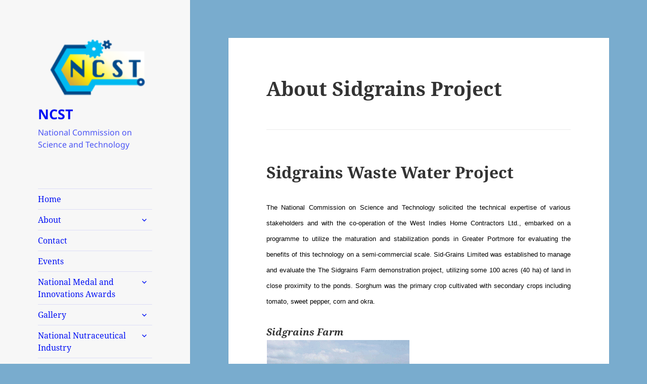

--- FILE ---
content_type: text/html; charset=UTF-8
request_url: https://ncst.gov.jm/about-sidgrains-project/
body_size: 10515
content:
<!DOCTYPE html>
<html lang="en-US" class="no-js">
<head>
	<meta charset="UTF-8">
	<meta name="viewport" content="width=device-width">
	<link rel="profile" href="https://gmpg.org/xfn/11">
	<link rel="pingback" href="https://ncst.gov.jm/xmlrpc.php">
	<script>(function(html){html.className = html.className.replace(/\bno-js\b/,'js')})(document.documentElement);</script>
<title>About Sidgrains Project &#8211; NCST</title>
<meta name='robots' content='max-image-preview:large' />
	<style>img:is([sizes="auto" i], [sizes^="auto," i]) { contain-intrinsic-size: 3000px 1500px }</style>
	<link rel="alternate" type="application/rss+xml" title="NCST &raquo; Feed" href="https://ncst.gov.jm/feed/" />
<link rel="alternate" type="application/rss+xml" title="NCST &raquo; Comments Feed" href="https://ncst.gov.jm/comments/feed/" />
<link rel="alternate" type="application/rss+xml" title="NCST &raquo; About Sidgrains Project Comments Feed" href="https://ncst.gov.jm/about-sidgrains-project/feed/" />
<script>
window._wpemojiSettings = {"baseUrl":"https:\/\/s.w.org\/images\/core\/emoji\/15.0.3\/72x72\/","ext":".png","svgUrl":"https:\/\/s.w.org\/images\/core\/emoji\/15.0.3\/svg\/","svgExt":".svg","source":{"concatemoji":"https:\/\/ncst.gov.jm\/wp-includes\/js\/wp-emoji-release.min.js?ver=6.7.4"}};
/*! This file is auto-generated */
!function(i,n){var o,s,e;function c(e){try{var t={supportTests:e,timestamp:(new Date).valueOf()};sessionStorage.setItem(o,JSON.stringify(t))}catch(e){}}function p(e,t,n){e.clearRect(0,0,e.canvas.width,e.canvas.height),e.fillText(t,0,0);var t=new Uint32Array(e.getImageData(0,0,e.canvas.width,e.canvas.height).data),r=(e.clearRect(0,0,e.canvas.width,e.canvas.height),e.fillText(n,0,0),new Uint32Array(e.getImageData(0,0,e.canvas.width,e.canvas.height).data));return t.every(function(e,t){return e===r[t]})}function u(e,t,n){switch(t){case"flag":return n(e,"\ud83c\udff3\ufe0f\u200d\u26a7\ufe0f","\ud83c\udff3\ufe0f\u200b\u26a7\ufe0f")?!1:!n(e,"\ud83c\uddfa\ud83c\uddf3","\ud83c\uddfa\u200b\ud83c\uddf3")&&!n(e,"\ud83c\udff4\udb40\udc67\udb40\udc62\udb40\udc65\udb40\udc6e\udb40\udc67\udb40\udc7f","\ud83c\udff4\u200b\udb40\udc67\u200b\udb40\udc62\u200b\udb40\udc65\u200b\udb40\udc6e\u200b\udb40\udc67\u200b\udb40\udc7f");case"emoji":return!n(e,"\ud83d\udc26\u200d\u2b1b","\ud83d\udc26\u200b\u2b1b")}return!1}function f(e,t,n){var r="undefined"!=typeof WorkerGlobalScope&&self instanceof WorkerGlobalScope?new OffscreenCanvas(300,150):i.createElement("canvas"),a=r.getContext("2d",{willReadFrequently:!0}),o=(a.textBaseline="top",a.font="600 32px Arial",{});return e.forEach(function(e){o[e]=t(a,e,n)}),o}function t(e){var t=i.createElement("script");t.src=e,t.defer=!0,i.head.appendChild(t)}"undefined"!=typeof Promise&&(o="wpEmojiSettingsSupports",s=["flag","emoji"],n.supports={everything:!0,everythingExceptFlag:!0},e=new Promise(function(e){i.addEventListener("DOMContentLoaded",e,{once:!0})}),new Promise(function(t){var n=function(){try{var e=JSON.parse(sessionStorage.getItem(o));if("object"==typeof e&&"number"==typeof e.timestamp&&(new Date).valueOf()<e.timestamp+604800&&"object"==typeof e.supportTests)return e.supportTests}catch(e){}return null}();if(!n){if("undefined"!=typeof Worker&&"undefined"!=typeof OffscreenCanvas&&"undefined"!=typeof URL&&URL.createObjectURL&&"undefined"!=typeof Blob)try{var e="postMessage("+f.toString()+"("+[JSON.stringify(s),u.toString(),p.toString()].join(",")+"));",r=new Blob([e],{type:"text/javascript"}),a=new Worker(URL.createObjectURL(r),{name:"wpTestEmojiSupports"});return void(a.onmessage=function(e){c(n=e.data),a.terminate(),t(n)})}catch(e){}c(n=f(s,u,p))}t(n)}).then(function(e){for(var t in e)n.supports[t]=e[t],n.supports.everything=n.supports.everything&&n.supports[t],"flag"!==t&&(n.supports.everythingExceptFlag=n.supports.everythingExceptFlag&&n.supports[t]);n.supports.everythingExceptFlag=n.supports.everythingExceptFlag&&!n.supports.flag,n.DOMReady=!1,n.readyCallback=function(){n.DOMReady=!0}}).then(function(){return e}).then(function(){var e;n.supports.everything||(n.readyCallback(),(e=n.source||{}).concatemoji?t(e.concatemoji):e.wpemoji&&e.twemoji&&(t(e.twemoji),t(e.wpemoji)))}))}((window,document),window._wpemojiSettings);
</script>
<style id='wp-emoji-styles-inline-css'>

	img.wp-smiley, img.emoji {
		display: inline !important;
		border: none !important;
		box-shadow: none !important;
		height: 1em !important;
		width: 1em !important;
		margin: 0 0.07em !important;
		vertical-align: -0.1em !important;
		background: none !important;
		padding: 0 !important;
	}
</style>
<link rel='stylesheet' id='wp-block-library-css' href='https://ncst.gov.jm/wp-includes/css/dist/block-library/style.min.css?ver=6.7.4' media='all' />
<style id='wp-block-library-theme-inline-css'>
.wp-block-audio :where(figcaption){color:#555;font-size:13px;text-align:center}.is-dark-theme .wp-block-audio :where(figcaption){color:#ffffffa6}.wp-block-audio{margin:0 0 1em}.wp-block-code{border:1px solid #ccc;border-radius:4px;font-family:Menlo,Consolas,monaco,monospace;padding:.8em 1em}.wp-block-embed :where(figcaption){color:#555;font-size:13px;text-align:center}.is-dark-theme .wp-block-embed :where(figcaption){color:#ffffffa6}.wp-block-embed{margin:0 0 1em}.blocks-gallery-caption{color:#555;font-size:13px;text-align:center}.is-dark-theme .blocks-gallery-caption{color:#ffffffa6}:root :where(.wp-block-image figcaption){color:#555;font-size:13px;text-align:center}.is-dark-theme :root :where(.wp-block-image figcaption){color:#ffffffa6}.wp-block-image{margin:0 0 1em}.wp-block-pullquote{border-bottom:4px solid;border-top:4px solid;color:currentColor;margin-bottom:1.75em}.wp-block-pullquote cite,.wp-block-pullquote footer,.wp-block-pullquote__citation{color:currentColor;font-size:.8125em;font-style:normal;text-transform:uppercase}.wp-block-quote{border-left:.25em solid;margin:0 0 1.75em;padding-left:1em}.wp-block-quote cite,.wp-block-quote footer{color:currentColor;font-size:.8125em;font-style:normal;position:relative}.wp-block-quote:where(.has-text-align-right){border-left:none;border-right:.25em solid;padding-left:0;padding-right:1em}.wp-block-quote:where(.has-text-align-center){border:none;padding-left:0}.wp-block-quote.is-large,.wp-block-quote.is-style-large,.wp-block-quote:where(.is-style-plain){border:none}.wp-block-search .wp-block-search__label{font-weight:700}.wp-block-search__button{border:1px solid #ccc;padding:.375em .625em}:where(.wp-block-group.has-background){padding:1.25em 2.375em}.wp-block-separator.has-css-opacity{opacity:.4}.wp-block-separator{border:none;border-bottom:2px solid;margin-left:auto;margin-right:auto}.wp-block-separator.has-alpha-channel-opacity{opacity:1}.wp-block-separator:not(.is-style-wide):not(.is-style-dots){width:100px}.wp-block-separator.has-background:not(.is-style-dots){border-bottom:none;height:1px}.wp-block-separator.has-background:not(.is-style-wide):not(.is-style-dots){height:2px}.wp-block-table{margin:0 0 1em}.wp-block-table td,.wp-block-table th{word-break:normal}.wp-block-table :where(figcaption){color:#555;font-size:13px;text-align:center}.is-dark-theme .wp-block-table :where(figcaption){color:#ffffffa6}.wp-block-video :where(figcaption){color:#555;font-size:13px;text-align:center}.is-dark-theme .wp-block-video :where(figcaption){color:#ffffffa6}.wp-block-video{margin:0 0 1em}:root :where(.wp-block-template-part.has-background){margin-bottom:0;margin-top:0;padding:1.25em 2.375em}
</style>
<style id='classic-theme-styles-inline-css'>
/*! This file is auto-generated */
.wp-block-button__link{color:#fff;background-color:#32373c;border-radius:9999px;box-shadow:none;text-decoration:none;padding:calc(.667em + 2px) calc(1.333em + 2px);font-size:1.125em}.wp-block-file__button{background:#32373c;color:#fff;text-decoration:none}
</style>
<style id='global-styles-inline-css'>
:root{--wp--preset--aspect-ratio--square: 1;--wp--preset--aspect-ratio--4-3: 4/3;--wp--preset--aspect-ratio--3-4: 3/4;--wp--preset--aspect-ratio--3-2: 3/2;--wp--preset--aspect-ratio--2-3: 2/3;--wp--preset--aspect-ratio--16-9: 16/9;--wp--preset--aspect-ratio--9-16: 9/16;--wp--preset--color--black: #000000;--wp--preset--color--cyan-bluish-gray: #abb8c3;--wp--preset--color--white: #fff;--wp--preset--color--pale-pink: #f78da7;--wp--preset--color--vivid-red: #cf2e2e;--wp--preset--color--luminous-vivid-orange: #ff6900;--wp--preset--color--luminous-vivid-amber: #fcb900;--wp--preset--color--light-green-cyan: #7bdcb5;--wp--preset--color--vivid-green-cyan: #00d084;--wp--preset--color--pale-cyan-blue: #8ed1fc;--wp--preset--color--vivid-cyan-blue: #0693e3;--wp--preset--color--vivid-purple: #9b51e0;--wp--preset--color--dark-gray: #111;--wp--preset--color--light-gray: #f1f1f1;--wp--preset--color--yellow: #f4ca16;--wp--preset--color--dark-brown: #352712;--wp--preset--color--medium-pink: #e53b51;--wp--preset--color--light-pink: #ffe5d1;--wp--preset--color--dark-purple: #2e2256;--wp--preset--color--purple: #674970;--wp--preset--color--blue-gray: #22313f;--wp--preset--color--bright-blue: #55c3dc;--wp--preset--color--light-blue: #e9f2f9;--wp--preset--gradient--vivid-cyan-blue-to-vivid-purple: linear-gradient(135deg,rgba(6,147,227,1) 0%,rgb(155,81,224) 100%);--wp--preset--gradient--light-green-cyan-to-vivid-green-cyan: linear-gradient(135deg,rgb(122,220,180) 0%,rgb(0,208,130) 100%);--wp--preset--gradient--luminous-vivid-amber-to-luminous-vivid-orange: linear-gradient(135deg,rgba(252,185,0,1) 0%,rgba(255,105,0,1) 100%);--wp--preset--gradient--luminous-vivid-orange-to-vivid-red: linear-gradient(135deg,rgba(255,105,0,1) 0%,rgb(207,46,46) 100%);--wp--preset--gradient--very-light-gray-to-cyan-bluish-gray: linear-gradient(135deg,rgb(238,238,238) 0%,rgb(169,184,195) 100%);--wp--preset--gradient--cool-to-warm-spectrum: linear-gradient(135deg,rgb(74,234,220) 0%,rgb(151,120,209) 20%,rgb(207,42,186) 40%,rgb(238,44,130) 60%,rgb(251,105,98) 80%,rgb(254,248,76) 100%);--wp--preset--gradient--blush-light-purple: linear-gradient(135deg,rgb(255,206,236) 0%,rgb(152,150,240) 100%);--wp--preset--gradient--blush-bordeaux: linear-gradient(135deg,rgb(254,205,165) 0%,rgb(254,45,45) 50%,rgb(107,0,62) 100%);--wp--preset--gradient--luminous-dusk: linear-gradient(135deg,rgb(255,203,112) 0%,rgb(199,81,192) 50%,rgb(65,88,208) 100%);--wp--preset--gradient--pale-ocean: linear-gradient(135deg,rgb(255,245,203) 0%,rgb(182,227,212) 50%,rgb(51,167,181) 100%);--wp--preset--gradient--electric-grass: linear-gradient(135deg,rgb(202,248,128) 0%,rgb(113,206,126) 100%);--wp--preset--gradient--midnight: linear-gradient(135deg,rgb(2,3,129) 0%,rgb(40,116,252) 100%);--wp--preset--gradient--dark-gray-gradient-gradient: linear-gradient(90deg, rgba(17,17,17,1) 0%, rgba(42,42,42,1) 100%);--wp--preset--gradient--light-gray-gradient: linear-gradient(90deg, rgba(241,241,241,1) 0%, rgba(215,215,215,1) 100%);--wp--preset--gradient--white-gradient: linear-gradient(90deg, rgba(255,255,255,1) 0%, rgba(230,230,230,1) 100%);--wp--preset--gradient--yellow-gradient: linear-gradient(90deg, rgba(244,202,22,1) 0%, rgba(205,168,10,1) 100%);--wp--preset--gradient--dark-brown-gradient: linear-gradient(90deg, rgba(53,39,18,1) 0%, rgba(91,67,31,1) 100%);--wp--preset--gradient--medium-pink-gradient: linear-gradient(90deg, rgba(229,59,81,1) 0%, rgba(209,28,51,1) 100%);--wp--preset--gradient--light-pink-gradient: linear-gradient(90deg, rgba(255,229,209,1) 0%, rgba(255,200,158,1) 100%);--wp--preset--gradient--dark-purple-gradient: linear-gradient(90deg, rgba(46,34,86,1) 0%, rgba(66,48,123,1) 100%);--wp--preset--gradient--purple-gradient: linear-gradient(90deg, rgba(103,73,112,1) 0%, rgba(131,93,143,1) 100%);--wp--preset--gradient--blue-gray-gradient: linear-gradient(90deg, rgba(34,49,63,1) 0%, rgba(52,75,96,1) 100%);--wp--preset--gradient--bright-blue-gradient: linear-gradient(90deg, rgba(85,195,220,1) 0%, rgba(43,180,211,1) 100%);--wp--preset--gradient--light-blue-gradient: linear-gradient(90deg, rgba(233,242,249,1) 0%, rgba(193,218,238,1) 100%);--wp--preset--font-size--small: 13px;--wp--preset--font-size--medium: 20px;--wp--preset--font-size--large: 36px;--wp--preset--font-size--x-large: 42px;--wp--preset--spacing--20: 0.44rem;--wp--preset--spacing--30: 0.67rem;--wp--preset--spacing--40: 1rem;--wp--preset--spacing--50: 1.5rem;--wp--preset--spacing--60: 2.25rem;--wp--preset--spacing--70: 3.38rem;--wp--preset--spacing--80: 5.06rem;--wp--preset--shadow--natural: 6px 6px 9px rgba(0, 0, 0, 0.2);--wp--preset--shadow--deep: 12px 12px 50px rgba(0, 0, 0, 0.4);--wp--preset--shadow--sharp: 6px 6px 0px rgba(0, 0, 0, 0.2);--wp--preset--shadow--outlined: 6px 6px 0px -3px rgba(255, 255, 255, 1), 6px 6px rgba(0, 0, 0, 1);--wp--preset--shadow--crisp: 6px 6px 0px rgba(0, 0, 0, 1);}:where(.is-layout-flex){gap: 0.5em;}:where(.is-layout-grid){gap: 0.5em;}body .is-layout-flex{display: flex;}.is-layout-flex{flex-wrap: wrap;align-items: center;}.is-layout-flex > :is(*, div){margin: 0;}body .is-layout-grid{display: grid;}.is-layout-grid > :is(*, div){margin: 0;}:where(.wp-block-columns.is-layout-flex){gap: 2em;}:where(.wp-block-columns.is-layout-grid){gap: 2em;}:where(.wp-block-post-template.is-layout-flex){gap: 1.25em;}:where(.wp-block-post-template.is-layout-grid){gap: 1.25em;}.has-black-color{color: var(--wp--preset--color--black) !important;}.has-cyan-bluish-gray-color{color: var(--wp--preset--color--cyan-bluish-gray) !important;}.has-white-color{color: var(--wp--preset--color--white) !important;}.has-pale-pink-color{color: var(--wp--preset--color--pale-pink) !important;}.has-vivid-red-color{color: var(--wp--preset--color--vivid-red) !important;}.has-luminous-vivid-orange-color{color: var(--wp--preset--color--luminous-vivid-orange) !important;}.has-luminous-vivid-amber-color{color: var(--wp--preset--color--luminous-vivid-amber) !important;}.has-light-green-cyan-color{color: var(--wp--preset--color--light-green-cyan) !important;}.has-vivid-green-cyan-color{color: var(--wp--preset--color--vivid-green-cyan) !important;}.has-pale-cyan-blue-color{color: var(--wp--preset--color--pale-cyan-blue) !important;}.has-vivid-cyan-blue-color{color: var(--wp--preset--color--vivid-cyan-blue) !important;}.has-vivid-purple-color{color: var(--wp--preset--color--vivid-purple) !important;}.has-black-background-color{background-color: var(--wp--preset--color--black) !important;}.has-cyan-bluish-gray-background-color{background-color: var(--wp--preset--color--cyan-bluish-gray) !important;}.has-white-background-color{background-color: var(--wp--preset--color--white) !important;}.has-pale-pink-background-color{background-color: var(--wp--preset--color--pale-pink) !important;}.has-vivid-red-background-color{background-color: var(--wp--preset--color--vivid-red) !important;}.has-luminous-vivid-orange-background-color{background-color: var(--wp--preset--color--luminous-vivid-orange) !important;}.has-luminous-vivid-amber-background-color{background-color: var(--wp--preset--color--luminous-vivid-amber) !important;}.has-light-green-cyan-background-color{background-color: var(--wp--preset--color--light-green-cyan) !important;}.has-vivid-green-cyan-background-color{background-color: var(--wp--preset--color--vivid-green-cyan) !important;}.has-pale-cyan-blue-background-color{background-color: var(--wp--preset--color--pale-cyan-blue) !important;}.has-vivid-cyan-blue-background-color{background-color: var(--wp--preset--color--vivid-cyan-blue) !important;}.has-vivid-purple-background-color{background-color: var(--wp--preset--color--vivid-purple) !important;}.has-black-border-color{border-color: var(--wp--preset--color--black) !important;}.has-cyan-bluish-gray-border-color{border-color: var(--wp--preset--color--cyan-bluish-gray) !important;}.has-white-border-color{border-color: var(--wp--preset--color--white) !important;}.has-pale-pink-border-color{border-color: var(--wp--preset--color--pale-pink) !important;}.has-vivid-red-border-color{border-color: var(--wp--preset--color--vivid-red) !important;}.has-luminous-vivid-orange-border-color{border-color: var(--wp--preset--color--luminous-vivid-orange) !important;}.has-luminous-vivid-amber-border-color{border-color: var(--wp--preset--color--luminous-vivid-amber) !important;}.has-light-green-cyan-border-color{border-color: var(--wp--preset--color--light-green-cyan) !important;}.has-vivid-green-cyan-border-color{border-color: var(--wp--preset--color--vivid-green-cyan) !important;}.has-pale-cyan-blue-border-color{border-color: var(--wp--preset--color--pale-cyan-blue) !important;}.has-vivid-cyan-blue-border-color{border-color: var(--wp--preset--color--vivid-cyan-blue) !important;}.has-vivid-purple-border-color{border-color: var(--wp--preset--color--vivid-purple) !important;}.has-vivid-cyan-blue-to-vivid-purple-gradient-background{background: var(--wp--preset--gradient--vivid-cyan-blue-to-vivid-purple) !important;}.has-light-green-cyan-to-vivid-green-cyan-gradient-background{background: var(--wp--preset--gradient--light-green-cyan-to-vivid-green-cyan) !important;}.has-luminous-vivid-amber-to-luminous-vivid-orange-gradient-background{background: var(--wp--preset--gradient--luminous-vivid-amber-to-luminous-vivid-orange) !important;}.has-luminous-vivid-orange-to-vivid-red-gradient-background{background: var(--wp--preset--gradient--luminous-vivid-orange-to-vivid-red) !important;}.has-very-light-gray-to-cyan-bluish-gray-gradient-background{background: var(--wp--preset--gradient--very-light-gray-to-cyan-bluish-gray) !important;}.has-cool-to-warm-spectrum-gradient-background{background: var(--wp--preset--gradient--cool-to-warm-spectrum) !important;}.has-blush-light-purple-gradient-background{background: var(--wp--preset--gradient--blush-light-purple) !important;}.has-blush-bordeaux-gradient-background{background: var(--wp--preset--gradient--blush-bordeaux) !important;}.has-luminous-dusk-gradient-background{background: var(--wp--preset--gradient--luminous-dusk) !important;}.has-pale-ocean-gradient-background{background: var(--wp--preset--gradient--pale-ocean) !important;}.has-electric-grass-gradient-background{background: var(--wp--preset--gradient--electric-grass) !important;}.has-midnight-gradient-background{background: var(--wp--preset--gradient--midnight) !important;}.has-small-font-size{font-size: var(--wp--preset--font-size--small) !important;}.has-medium-font-size{font-size: var(--wp--preset--font-size--medium) !important;}.has-large-font-size{font-size: var(--wp--preset--font-size--large) !important;}.has-x-large-font-size{font-size: var(--wp--preset--font-size--x-large) !important;}
:where(.wp-block-post-template.is-layout-flex){gap: 1.25em;}:where(.wp-block-post-template.is-layout-grid){gap: 1.25em;}
:where(.wp-block-columns.is-layout-flex){gap: 2em;}:where(.wp-block-columns.is-layout-grid){gap: 2em;}
:root :where(.wp-block-pullquote){font-size: 1.5em;line-height: 1.6;}
</style>
<link rel='stylesheet' id='contact-form-7-css' href='https://ncst.gov.jm/wp-content/plugins/contact-form-7/includes/css/styles.css?ver=5.8' media='all' />
<link rel='stylesheet' id='social-widget-css' href='https://ncst.gov.jm/wp-content/plugins/social-media-widget/social_widget.css?ver=6.7.4' media='all' />
<link rel='stylesheet' id='twentyfifteen-fonts-css' href='https://ncst.gov.jm/wp-content/themes/twentyfifteen/assets/fonts/noto-sans-plus-noto-serif-plus-inconsolata.css?ver=20230328' media='all' />
<link rel='stylesheet' id='genericons-css' href='https://ncst.gov.jm/wp-content/themes/twentyfifteen/genericons/genericons.css?ver=20201026' media='all' />
<link rel='stylesheet' id='twentyfifteen-style-css' href='https://ncst.gov.jm/wp-content/themes/twentyfifteen/style.css?ver=20230808' media='all' />
<style id='twentyfifteen-style-inline-css'>

		/* Custom Header Background Color */
		body:before,
		.site-header {
			background-color: #f7f7f7;
		}

		@media screen and (min-width: 59.6875em) {
			.site-header,
			.secondary {
				background-color: transparent;
			}

			.widget button,
			.widget input[type="button"],
			.widget input[type="reset"],
			.widget input[type="submit"],
			.widget_calendar tbody a,
			.widget_calendar tbody a:hover,
			.widget_calendar tbody a:focus {
				color: #f7f7f7;
			}
		}
	

		/* Custom Sidebar Text Color */
		.site-title a,
		.site-description,
		.secondary-toggle:before {
			color: #0010f4;
		}

		.site-title a:hover,
		.site-title a:focus {
			color: rgba( 0, 16, 244, 0.7);
		}

		.secondary-toggle {
			border-color: rgba( 0, 16, 244, 0.1);
		}

		.secondary-toggle:hover,
		.secondary-toggle:focus {
			border-color: rgba( 0, 16, 244, 0.3);
		}

		.site-title a {
			outline-color: rgba( 0, 16, 244, 0.3);
		}

		@media screen and (min-width: 59.6875em) {
			.secondary a,
			.dropdown-toggle:after,
			.widget-title,
			.widget blockquote cite,
			.widget blockquote small {
				color: #0010f4;
			}

			.widget button,
			.widget input[type="button"],
			.widget input[type="reset"],
			.widget input[type="submit"],
			.widget_calendar tbody a {
				background-color: #0010f4;
			}

			.textwidget a {
				border-color: #0010f4;
			}

			.secondary a:hover,
			.secondary a:focus,
			.main-navigation .menu-item-description,
			.widget,
			.widget blockquote,
			.widget .wp-caption-text,
			.widget .gallery-caption {
				color: rgba( 0, 16, 244, 0.7);
			}

			.widget button:hover,
			.widget button:focus,
			.widget input[type="button"]:hover,
			.widget input[type="button"]:focus,
			.widget input[type="reset"]:hover,
			.widget input[type="reset"]:focus,
			.widget input[type="submit"]:hover,
			.widget input[type="submit"]:focus,
			.widget_calendar tbody a:hover,
			.widget_calendar tbody a:focus {
				background-color: rgba( 0, 16, 244, 0.7);
			}

			.widget blockquote {
				border-color: rgba( 0, 16, 244, 0.7);
			}

			.main-navigation ul,
			.main-navigation li,
			.secondary-toggle,
			.widget input,
			.widget textarea,
			.widget table,
			.widget th,
			.widget td,
			.widget pre,
			.widget li,
			.widget_categories .children,
			.widget_nav_menu .sub-menu,
			.widget_pages .children,
			.widget abbr[title] {
				border-color: rgba( 0, 16, 244, 0.1);
			}

			.dropdown-toggle:hover,
			.dropdown-toggle:focus,
			.widget hr {
				background-color: rgba( 0, 16, 244, 0.1);
			}

			.widget input:focus,
			.widget textarea:focus {
				border-color: rgba( 0, 16, 244, 0.3);
			}

			.sidebar a:focus,
			.dropdown-toggle:focus {
				outline-color: rgba( 0, 16, 244, 0.3);
			}
		}
	
</style>
<link rel='stylesheet' id='twentyfifteen-block-style-css' href='https://ncst.gov.jm/wp-content/themes/twentyfifteen/css/blocks.css?ver=20230623' media='all' />
<!--n2css--><script src="https://ncst.gov.jm/wp-includes/js/jquery/jquery.min.js?ver=3.7.1" id="jquery-core-js"></script>
<script src="https://ncst.gov.jm/wp-includes/js/jquery/jquery-migrate.min.js?ver=3.4.1" id="jquery-migrate-js"></script>
<link rel="https://api.w.org/" href="https://ncst.gov.jm/wp-json/" /><link rel="alternate" title="JSON" type="application/json" href="https://ncst.gov.jm/wp-json/wp/v2/pages/6981" /><link rel="EditURI" type="application/rsd+xml" title="RSD" href="https://ncst.gov.jm/xmlrpc.php?rsd" />
<meta name="generator" content="WordPress 6.7.4" />
<link rel="canonical" href="https://ncst.gov.jm/about-sidgrains-project/" />
<link rel='shortlink' href='https://ncst.gov.jm/?p=6981' />
<link rel="alternate" title="oEmbed (JSON)" type="application/json+oembed" href="https://ncst.gov.jm/wp-json/oembed/1.0/embed?url=https%3A%2F%2Fncst.gov.jm%2Fabout-sidgrains-project%2F" />
<link rel="alternate" title="oEmbed (XML)" type="text/xml+oembed" href="https://ncst.gov.jm/wp-json/oembed/1.0/embed?url=https%3A%2F%2Fncst.gov.jm%2Fabout-sidgrains-project%2F&#038;format=xml" />
<style id="custom-background-css">
body.custom-background { background-color: #79acce; }
</style>
	<link rel="icon" href="https://ncst.gov.jm/wp-content/uploads/2023/06/cropped-IMG_1049-1-32x32.jpg" sizes="32x32" />
<link rel="icon" href="https://ncst.gov.jm/wp-content/uploads/2023/06/cropped-IMG_1049-1-192x192.jpg" sizes="192x192" />
<link rel="apple-touch-icon" href="https://ncst.gov.jm/wp-content/uploads/2023/06/cropped-IMG_1049-1-180x180.jpg" />
<meta name="msapplication-TileImage" content="https://ncst.gov.jm/wp-content/uploads/2023/06/cropped-IMG_1049-1-270x270.jpg" />
</head>

<body data-rsssl=1 class="page-template page-template-template-blank-2 page-template-template-blank-2-php page page-id-6981 custom-background wp-custom-logo wp-embed-responsive">
<div id="page" class="hfeed site">
	<a class="skip-link screen-reader-text" href="#content">
		Skip to content	</a>

	<div id="sidebar" class="sidebar">
		<header id="masthead" class="site-header">
			<div class="site-branding">
				<a href="https://ncst.gov.jm/" class="custom-logo-link" rel="home"><img width="240" height="126" src="https://ncst.gov.jm/wp-content/uploads/2014/09/cropped-logo-ncst.png" class="custom-logo" alt="NCST" decoding="async" /></a>						<p class="site-title"><a href="https://ncst.gov.jm/" rel="home">NCST</a></p>
												<p class="site-description">National Commission on Science and Technology</p>
										<button class="secondary-toggle">Menu and widgets</button>
			</div><!-- .site-branding -->
		</header><!-- .site-header -->

			<div id="secondary" class="secondary">

					<nav id="site-navigation" class="main-navigation">
				<div class="menu-mega-menu-container"><ul id="menu-mega-menu" class="nav-menu"><li id="menu-item-7305" class="menu-item menu-item-type-post_type menu-item-object-page menu-item-7305"><a href="https://ncst.gov.jm/homepage/">Home</a></li>
<li id="menu-item-7306" class="menu-item menu-item-type-post_type menu-item-object-page menu-item-has-children menu-item-7306"><a href="https://ncst.gov.jm/about/">About</a>
<ul class="sub-menu">
	<li id="menu-item-7688" class="menu-item menu-item-type-post_type menu-item-object-page menu-item-7688"><a href="https://ncst.gov.jm/advisory-committee/">Advisory Committee</a></li>
	<li id="menu-item-7687" class="menu-item menu-item-type-post_type menu-item-object-page menu-item-7687"><a href="https://ncst.gov.jm/about/commission/">Board of Commissioners</a></li>
</ul>
</li>
<li id="menu-item-7311" class="menu-item menu-item-type-post_type menu-item-object-page menu-item-7311"><a href="https://ncst.gov.jm/contact/">Contact</a></li>
<li id="menu-item-8566" class="menu-item menu-item-type-post_type menu-item-object-page menu-item-8566"><a href="https://ncst.gov.jm/events/">Events</a></li>
<li id="menu-item-8584" class="menu-item menu-item-type-post_type menu-item-object-page menu-item-has-children menu-item-8584"><a href="https://ncst.gov.jm/national-innovations-competition/">National Medal and Innovations Awards</a>
<ul class="sub-menu">
	<li id="menu-item-8590" class="menu-item menu-item-type-post_type menu-item-object-page menu-item-8590"><a href="https://ncst.gov.jm/national-innovations-competition-2022/">National Innovations Competition &#8211; 2022</a></li>
	<li id="menu-item-8591" class="menu-item menu-item-type-post_type menu-item-object-page menu-item-8591"><a href="https://ncst.gov.jm/national-innovations-competition-2024/">National Innovations Competition &#8211; 2024</a></li>
</ul>
</li>
<li id="menu-item-7691" class="menu-item menu-item-type-post_type menu-item-object-page menu-item-has-children menu-item-7691"><a href="https://ncst.gov.jm/photo-galleries/">Gallery</a>
<ul class="sub-menu">
	<li id="menu-item-7743" class="menu-item menu-item-type-post_type menu-item-object-page menu-item-7743"><a href="https://ncst.gov.jm/national-medal-innovation-awards-2016/">National Medal &#038; Innovation Awards 2016 Highlights</a></li>
	<li id="menu-item-7778" class="menu-item menu-item-type-post_type menu-item-object-page menu-item-7778"><a href="https://ncst.gov.jm/young-nutraceutical-farmers-training-programme/">Young Nutraceutical Farmer&#8217;s Training Programme</a></li>
</ul>
</li>
<li id="menu-item-7320" class="menu-item menu-item-type-post_type menu-item-object-page menu-item-has-children menu-item-7320"><a href="https://ncst.gov.jm/programmes/nutraceuticals-and-functional-foods/">National Nutraceutical Industry</a>
<ul class="sub-menu">
	<li id="menu-item-7321" class="menu-item menu-item-type-post_type menu-item-object-page menu-item-7321"><a href="https://ncst.gov.jm/programmes/nutraceuticals-and-functional-foods/science-in-the-park-expo/">NNI Launch Highlights</a></li>
	<li id="menu-item-7334" class="menu-item menu-item-type-post_type menu-item-object-page menu-item-7334"><a href="https://ncst.gov.jm/httpswww-youtube-comwatchvnf2jpbluvlo/">NNI Launch Highlight Videos</a></li>
	<li id="menu-item-7372" class="menu-item menu-item-type-post_type menu-item-object-page menu-item-7372"><a href="https://ncst.gov.jm/national-nutraceutical-industry-flair-magazine-feature/">National Nutraceutical Industry Flair Magazine 1st Edition</a></li>
	<li id="menu-item-7439" class="menu-item menu-item-type-post_type menu-item-object-page menu-item-7439"><a href="https://ncst.gov.jm/national-nutraceutical-industry-flair-magazine-feature-2/">National Nutraceutical Industry Flair Magazine 2nd Edition</a></li>
	<li id="menu-item-7576" class="menu-item menu-item-type-post_type menu-item-object-page menu-item-7576"><a href="https://ncst.gov.jm/national-nutraceutical-industry-flair-magazine-3rd-edition/">National Nutraceutical Industry Flair Magazine 3rd Edition</a></li>
	<li id="menu-item-7623" class="menu-item menu-item-type-post_type menu-item-object-page menu-item-7623"><a href="https://ncst.gov.jm/national-nutraceutical-industry-flair-magazine-4th-edition/">National Nutraceutical Industry Flair Magazine 4th Edition</a></li>
	<li id="menu-item-7431" class="menu-item menu-item-type-post_type menu-item-object-page menu-item-7431"><a href="https://ncst.gov.jm/ncst-and-the-jamaica-4h-club-mou-signing/">NCST And The Jamaica 4H Club  MoU Signing</a></li>
	<li id="menu-item-7484" class="menu-item menu-item-type-post_type menu-item-object-page menu-item-7484"><a href="https://ncst.gov.jm/young-nutraceutical-farmers-programme/">Young Nutraceutical Farmers Programme</a></li>
	<li id="menu-item-7512" class="menu-item menu-item-type-post_type menu-item-object-page menu-item-7512"><a href="https://ncst.gov.jm/bush-medicine-and-diabetes-cause-or-cure/">Bush Medicine and Diabetes: Cause or Cure?</a></li>
	<li id="menu-item-7604" class="menu-item menu-item-type-post_type menu-item-object-page menu-item-7604"><a href="https://ncst.gov.jm/nni-business-opportunity-workshop-2016/">NNI Business Opportunity Workshop 2016</a></li>
</ul>
</li>
<li id="menu-item-7316" class="menu-item menu-item-type-post_type menu-item-object-page current-menu-ancestor current-menu-parent current_page_parent current_page_ancestor menu-item-has-children menu-item-7316"><a href="https://ncst.gov.jm/programmes/">Programmes</a>
<ul class="sub-menu">
	<li id="menu-item-7462" class="menu-item menu-item-type-post_type menu-item-object-page menu-item-7462"><a href="https://ncst.gov.jm/science-technology-engineering-arts-mathematics-innovation/">(S)cience (T)echnology (E)ngineering (A)rts (M)athematics &#038; (I)nnovation</a></li>
	<li id="menu-item-7322" class="menu-item menu-item-type-post_type menu-item-object-page menu-item-7322"><a href="https://ncst.gov.jm/programmes/bioprospecting/">Popularization of Science and Technology</a></li>
	<li id="menu-item-7466" class="menu-item menu-item-type-post_type menu-item-object-page menu-item-7466"><a href="https://ncst.gov.jm/branding-jamaica-athletics/">Branding Jamaica Athletics</a></li>
	<li id="menu-item-7310" class="menu-item menu-item-type-post_type menu-item-object-page current-menu-item page_item page-item-6981 current_page_item menu-item-7310"><a href="https://ncst.gov.jm/about-sidgrains-project/" aria-current="page">About Sidgrains Project</a></li>
	<li id="menu-item-7326" class="menu-item menu-item-type-post_type menu-item-object-page menu-item-7326"><a href="https://ncst.gov.jm/programmes/s-t-innovation-policy/">S &#038; T Innovation Policy Development</a></li>
	<li id="menu-item-7323" class="menu-item menu-item-type-post_type menu-item-object-page menu-item-7323"><a href="https://ncst.gov.jm/programmes/public-education-program/">Public Education Program</a></li>
	<li id="menu-item-7324" class="menu-item menu-item-type-post_type menu-item-object-page menu-item-7324"><a href="https://ncst.gov.jm/programmes/r-d-tax-incentive-scheme/">R &#038; D Tax Incentive Scheme</a></li>
	<li id="menu-item-7325" class="menu-item menu-item-type-post_type menu-item-object-page menu-item-7325"><a href="https://ncst.gov.jm/programmes/bamboo-initiative/">Rationalization of Science and Technology Institutions</a></li>
	<li id="menu-item-7327" class="menu-item menu-item-type-post_type menu-item-object-page menu-item-7327"><a href="https://ncst.gov.jm/programmes/biotechnologybiodiversity/">Science and Technology (S&#038;T) Month</a></li>
	<li id="menu-item-7328" class="menu-item menu-item-type-post_type menu-item-object-page menu-item-7328"><a href="https://ncst.gov.jm/programmes/technology-transfer/">Technology Transfer</a></li>
	<li id="menu-item-7329" class="menu-item menu-item-type-post_type menu-item-object-page menu-item-7329"><a href="https://ncst.gov.jm/s-t-critiques/">S &#038; T Critiques</a></li>
	<li id="menu-item-7330" class="menu-item menu-item-type-post_type menu-item-object-page menu-item-7330"><a href="https://ncst.gov.jm/s-t-institutions/">S &#038; T Institutions</a></li>
	<li id="menu-item-7331" class="menu-item menu-item-type-post_type menu-item-object-page menu-item-7331"><a href="https://ncst.gov.jm/tax-incentive-scheme/">Tax Incentive Scheme</a></li>
	<li id="menu-item-7332" class="menu-item menu-item-type-post_type menu-item-object-page menu-item-7332"><a href="https://ncst.gov.jm/technology-investment-fund/">Technology Investment Fund</a></li>
	<li id="menu-item-7315" class="menu-item menu-item-type-post_type menu-item-object-page menu-item-7315"><a href="https://ncst.gov.jm/national-foundation-for-st/">National Foundation for S&#038;T</a></li>
	<li id="menu-item-7317" class="menu-item menu-item-type-post_type menu-item-object-page menu-item-7317"><a href="https://ncst.gov.jm/programmes/genetically-modified-organisms/">Genetically Modified Organisms</a></li>
	<li id="menu-item-7318" class="menu-item menu-item-type-post_type menu-item-object-page menu-item-7318"><a href="https://ncst.gov.jm/programmes/information-communication/">Information &#038; Communication</a></li>
	<li id="menu-item-7319" class="menu-item menu-item-type-post_type menu-item-object-page menu-item-7319"><a href="https://ncst.gov.jm/programmes/jamaica-young-scientists-forum/">Jamaica Young Scientists Forum</a></li>
</ul>
</li>
<li id="menu-item-7560" class="menu-item menu-item-type-post_type menu-item-object-page menu-item-7560"><a href="https://ncst.gov.jm/event-calendar/">Events Calendar</a></li>
</ul></div>			</nav><!-- .main-navigation -->
		
		
					<div id="widget-area" class="widget-area" role="complementary">
				<aside id="social-widget-2" class="widget Social_Widget"><h2 class="widget-title">Follow Us!</h2><div class="socialmedia-buttons smw_left"><a href="https://www.facebook.com/pages/National-Commission-on-Science-Technology/655357047924779?ref=hl" rel="nofollow" target="_blank"><img width="32" height="32" src="https://ncst.gov.jm/wp-content/plugins/social-media-widget/images/default/32/facebook.png" 
				alt="Follow Us on Facebook" 
				title="Follow Us on Facebook" style="opacity: 0.8; -moz-opacity: 0.8;" class="fade" /></a><a href="https://twitter.com/NCSTJamaica" rel="nofollow" target="_blank"><img width="32" height="32" src="https://ncst.gov.jm/wp-content/plugins/social-media-widget/images/default/32/twitter.png" 
				alt="Follow Us on Twitter" 
				title="Follow Us on Twitter" style="opacity: 0.8; -moz-opacity: 0.8;" class="fade" /></a></div></aside><aside id="text-4" class="widget widget_text"><h2 class="widget-title">Newsfeed</h2>			<div class="textwidget"><p>IP Week 2016 "Intellectual Property in the Digitized Age:Creativity, Culture, Piracy and Awareness" Activities, April 24-29 2016.<br />
Follow the link for further details>><br />
https://www.jipo.gov.jm/</p>
<p>Focus on Exports – Minister Urges Young Farmers</p>
<p>“Agriculture offers one of the greatest opportunities to earn foreign exchange and to make our contribution to the creation of wealth.” Read More...http://www.miic.gov.jm/content/focus-exports-%E2%80%93-minister-urges-young-farmers</p>
</div>
		</aside><aside id="text-5" class="widget widget_text"><h2 class="widget-title">Launch of the National Nutraceutical Industry</h2>			<div class="textwidget"><iframe src="https://www.youtube.com/embed/NF2jPbLUvLo?rel=0" frameborder="0" allowfullscreen></iframe></div>
		</aside>			</div><!-- .widget-area -->
		
	</div><!-- .secondary -->

	</div><!-- .sidebar -->

	<div id="content" class="site-content">

	<div id="primary" class="content-area">
		<main id="main" class="site-main">

		
<article id="post-6981" class="post-6981 page type-page status-publish hentry">
	
	<header class="entry-header">
		<h1 class="entry-title">About Sidgrains Project</h1>	</header><!-- .entry-header -->

	<div class="entry-content">
		<hr>
<h2>Sidgrains Waste Water Project</h2>
<p style="text-align: justify;"><span style="color: #000000; font-family: Arial,Helvetica,sans-serif; font-size: small;">The National Commission on Science and Technology solicited the technical expertise of various stakeholders and with the co-operation of the West Indies Home Contractors Ltd., embarked on a programme to utilize the maturation and stabilization ponds in Greater Portmore for evaluating the benefits of this technology on a semi-commercial scale. Sid-Grains Limited was established to manage and evaluate the The Sidgrains Farm demonstration project, utilizing some 100 acres (40 ha) of land in close proximity to the ponds. Sorghum was the primary crop cultivated with secondary crops including tomato, sweet pepper, corn and okra.</span></p>
<p><em><strong>Sidgrains Farm</strong></em><br />
<img decoding="async" src="https://ncst.gov.jm/wp-content/uploads/2014/09/sidgrains_farm.gif" alt="Alt Text"></p>
<p>[custom_headline level=&#8221;h2&#8243; looks_like=&#8221;h3&#8243; accent=&#8221;true&#8221;]Tomato[/custom_headline]</p>
<p>[column type=&#8221;one-half&#8221;]<br />
[promo style=&#8221;text-align: center;&#8221; image=&#8221;https://ncst.gov.jm/wp-content/uploads/2014/09/Tomato.jpg&#8221; alt=&#8221;Tomato&#8221;]</p>
<p><span style="color: #000000; font-family: Arial,Helvetica,sans-serif; font-size: small;">The overall goal of the project was to determine the economic feasibility and sustainability in using treated domestic wastewater for the production of sorghum and other secondary crops in an environmentally safe and reproducible manner. The objectives were:</span></p>
<ul>
<li><span style="font-family: Arial,Helvetica,sans-serif;"><span style="color: #000000; font-size: small;"> to develop a reproducible technology package utilizing waste water for irrigation of agricultural crops</span></span></li>
<li><span style="font-family: Arial,Helvetica,sans-serif;"><span style="color: #000000; font-size: small;"> to improve aquifer recharge and soil quality</span></span></li>
<li><span style="font-family: Arial,Helvetica,sans-serif;"><span style="color: #000000; font-size: small;"> to reduce the volume of potable water used for irrigation purposes</span></span></li>
<li><span style="font-family: Arial,Helvetica,sans-serif;"><span style="color: #000000; font-size: small;"> to sensitize the public to the value of waste water for agricultural crop production </span></span></li>
</ul>
<p>[/column]</p>
<p>[column type=&#8221;one-third&#8221; last=&#8221;true&#8221;]<br />
[promo style=&#8221;text-align: center;&#8221; image=&#8221;https://ncst.gov.jm/wp-content/uploads/2014/09/Sorghum2.jpg&#8221; alt=&#8221;Sorghum&#8221;]</p>
<h5 class="mtn">Sorghum<small></small></h5>
<p style="text-align: justify;"><span style="color: #000000; font-family: Arial,Helvetica,sans-serif; font-size: small;">Funding was provided through the Technology Investment Fund through the National Foundation for the Development of Science and Technology, Trafalgar Development Bank, National Investment Bank of Jamaica and the Agricultural Development Bank. </span></p>
<p>[/column]</p>
<p>&nbsp;</p>
<hr>
<p>[column type=&#8221;one-half&#8221;]</p>
<figure id="attachment_6982" aria-describedby="caption-attachment-6982" style="width: 303px" class="wp-caption alignnone"><a href="https://ncst.gov.jm/wp-content/uploads/2014/09/Eating-around-table.jpg"><img fetchpriority="high" decoding="async" class="wp-image-6982 size-full" src="https://ncst.gov.jm/wp-content/uploads/2014/09/Eating-around-table.jpg" alt="Eating around table" width="303" height="198" srcset="https://ncst.gov.jm/wp-content/uploads/2014/09/Eating-around-table.jpg 303w, https://ncst.gov.jm/wp-content/uploads/2014/09/Eating-around-table-300x196.jpg 300w, https://ncst.gov.jm/wp-content/uploads/2014/09/Eating-around-table-100x65.jpg 100w" sizes="(max-width: 303px) 100vw, 303px" /></a><figcaption id="caption-attachment-6982" class="wp-caption-text">Members of the Board and Task Force enjoying crops produced on Sidgrains Farm</figcaption></figure>
<p>&nbsp;</p>
<p>[/column]</p>
<p>[column type=&#8221;one-half&#8221; last=&#8221;true&#8221;]</p>
<p style="text-align: justify;"><span style="color: #000000;">Members of the Board of the Waste Water Task Force including representatives from the following institutions:</span></p>
<ul>
<li>National Commission on Science &amp; Technology Secretariat</li>
<li>Scientific Research Council</li>
<li>Trafalgar Development Bank</li>
<li>Jamaica Bureau of Standards</li>
<li>National Environmental and Planning Agency</li>
<li>Rural Agricultural Development Authority</li>
<li>Jamaica Broilers Group</li>
<li>Ministry of Agriculture</li>
<li>Ministry of Water</li>
<li>National Investment Bank of Jamaica</li>
</ul>
<p>[/column]</p>
<p>[line]</p>
<p>[custom_headline type=&#8221;left, center, right&#8221; level=&#8221;h2&#8243; looks_like=&#8221;h3&#8243; accent=&#8221;true&#8221;]Economical[/custom_headline]</p>
<ul>
<li><span style="font-family: Arial,Helvetica,sans-serif;"><span style="color: #000000; font-size: small;"> Significant savings may be incurred by the use of wastewater: for every litre of wastewater used in agriculture, one litre of potable water is available for domestic purposes.</span></span></li>
<li><span style="font-family: Arial,Helvetica,sans-serif;"><span style="color: #000000; font-size: small;"> Yields obtained using wastewater were comparable and in most cases surpassed those obtained using conventional practices that is, potable water and fertilizer.</span></span></li>
<li><span style="font-family: Arial,Helvetica,sans-serif;"><span style="color: #000000; font-size: small;"> Treated wastewater can be made available for sale as irrigation water</span></span></li>
<li><span style="font-family: Arial,Helvetica,sans-serif;"><span style="color: #000000; font-size: small;"> Use of waste water reduces the cost of fertilizers</span></span></li>
<li><span style="font-family: Arial,Helvetica,sans-serif;"><span style="color: #000000; font-size: small;"> Use of wastewater creates employment opportunities in agriculture in highly urbanized areas.</span></span></li>
</ul>
<p>&nbsp;</p>
<p>[custom_headline type=&#8221;left, center, right&#8221; level=&#8221;h2&#8243; looks_like=&#8221;h3&#8243; accent=&#8221;true&#8221;]Environmental[/custom_headline]</p>
<p>&nbsp;</p>
<ul>
<li><span style="font-family: Arial,Helvetica,sans-serif;"><span style="color: #000000; font-size: small;"> Significant volume of wastewater being pumped into the Harbour can be reused as an important resource.</span></span></li>
<li><span style="font-family: Arial,Helvetica,sans-serif;"><span style="color: #000000; font-size: small;"> Studies conducted by the Water Resources Authority indicated that with the increase acreage and volume of wastewater used, there would be a positive impact on the aquifers.</span></span></li>
<li><span style="font-family: Arial,Helvetica,sans-serif;"><span style="color: #000000; font-size: small;"> Successive crop cycles indicated improvement in marginal lands due to irrigation by wastewater. This can contribute to greening of certain arid areas.</span></span></li>
</ul>
<p>&nbsp;</p>
<p>[custom_headline type=&#8221;left, center, right&#8221; level=&#8221;h2&#8243; looks_like=&#8221;h3&#8243; accent=&#8221;true&#8221;] Science and Technology [/custom_headline]</p>
<ul>
<li><span style="font-family: Arial,Helvetica,sans-serif;"><span style="color: #000000; font-size: small;"> Treated waste water contains sufficient nutrients needed for the growth of various agricultural crops such as sorghum, yellow corn, okra, cucumber, sweet pepper, hot pepper and tomato.</span></span></li>
<li><span style="font-family: Arial,Helvetica,sans-serif;"><span style="color: #000000; font-size: small;"> The irrigation regime used in the trial (flood irrigation) was appropriate for the crops cultivated.</span></span></li>
<li><span style="font-family: Arial,Helvetica,sans-serif;"><span style="color: #000000; font-size: small;"> Crops produced were safe for human consumption as demonstrated by the chemical and microbial analyses.</span></span></li>
<li><span style="font-family: Arial,Helvetica,sans-serif;"><span style="color: #000000; font-size: small;"> Sensory characteristics of vegetable crops produced by Sid-Grains Ltd. were comparable with conventionally produced crops and had a high rate of acceptability by distributors and consumers.</span></span></li>
<li><span style="font-family: Arial,Helvetica,sans-serif;"><span style="color: #000000; font-size: small;"> Nutrients appeared to be more available for plant growth when delivered in the wastewater than through the use of fertilizer.</span></span></li>
</ul>
			</div><!-- .entry-content -->

	
</article><!-- #post-6981 -->

<div id="comments" class="comments-area">

	
	
		<div id="respond" class="comment-respond">
		<h3 id="reply-title" class="comment-reply-title">Leave a Reply <small><a rel="nofollow" id="cancel-comment-reply-link" href="/about-sidgrains-project/#respond" style="display:none;">Cancel reply</a></small></h3><p class="must-log-in">You must be <a href="https://ncst.gov.jm/wp-login.php?redirect_to=https%3A%2F%2Fncst.gov.jm%2Fabout-sidgrains-project%2F">logged in</a> to post a comment.</p>	</div><!-- #respond -->
	
</div><!-- .comments-area -->

		</main><!-- .site-main -->
	</div><!-- .content-area -->


	</div><!-- .site-content -->

	<footer id="colophon" class="site-footer">
		<div class="site-info">
									<a href="https://wordpress.org/" class="imprint">
				Proudly powered by WordPress			</a>
		</div><!-- .site-info -->
	</footer><!-- .site-footer -->

</div><!-- .site -->

<script src="https://ncst.gov.jm/wp-content/plugins/contact-form-7/includes/swv/js/index.js?ver=5.8" id="swv-js"></script>
<script id="contact-form-7-js-extra">
var wpcf7 = {"api":{"root":"https:\/\/ncst.gov.jm\/wp-json\/","namespace":"contact-form-7\/v1"}};
</script>
<script src="https://ncst.gov.jm/wp-content/plugins/contact-form-7/includes/js/index.js?ver=5.8" id="contact-form-7-js"></script>
<script src="https://ncst.gov.jm/wp-includes/js/comment-reply.min.js?ver=6.7.4" id="comment-reply-js" async data-wp-strategy="async"></script>
<script id="twentyfifteen-script-js-extra">
var screenReaderText = {"expand":"<span class=\"screen-reader-text\">expand child menu<\/span>","collapse":"<span class=\"screen-reader-text\">collapse child menu<\/span>"};
</script>
<script src="https://ncst.gov.jm/wp-content/themes/twentyfifteen/js/functions.js?ver=20221101" id="twentyfifteen-script-js"></script>

</body>
</html>
